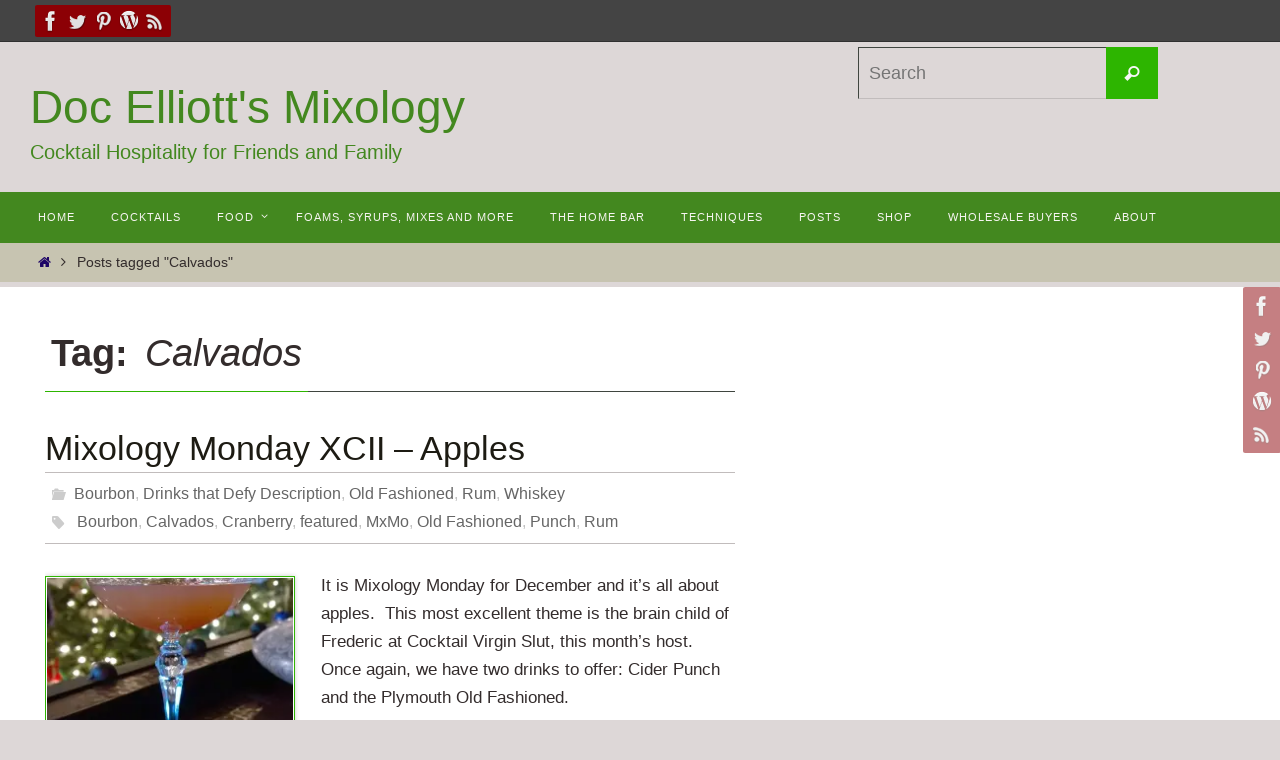

--- FILE ---
content_type: text/html; charset=UTF-8
request_url: https://docelliott.net/tag/calvados/
body_size: 16630
content:
<!DOCTYPE html>
<html lang="en-US">
<head>
<meta name="viewport" content="width=device-width, user-scalable=yes, initial-scale=1.0, minimum-scale=1.0, maximum-scale=3.0">
<meta http-equiv="Content-Type" content="text/html; charset=UTF-8" />
<link rel="profile" href="http://gmpg.org/xfn/11" />
<link rel="pingback" href="https://docelliott.net/xmlrpc.php" />
<style type='text/css'>Default CSS Comment</style><meta name='robots' content='index, follow, max-image-preview:large, max-snippet:-1, max-video-preview:-1' />
	<style>img:is([sizes="auto" i], [sizes^="auto," i]) { contain-intrinsic-size: 3000px 1500px }</style>
	<script>window._wca = window._wca || [];</script>

	<!-- This site is optimized with the Yoast SEO plugin v26.7 - https://yoast.com/wordpress/plugins/seo/ -->
	<title>Calvados Archives - Doc Elliott&#039;s Mixology</title>
	<link rel="canonical" href="https://docelliott.net/tag/calvados/" />
	<meta property="og:locale" content="en_US" />
	<meta property="og:type" content="article" />
	<meta property="og:title" content="Calvados Archives - Doc Elliott&#039;s Mixology" />
	<meta property="og:url" content="https://docelliott.net/tag/calvados/" />
	<meta property="og:site_name" content="Doc Elliott&#039;s Mixology" />
	<meta name="twitter:card" content="summary_large_image" />
	<script type="application/ld+json" class="yoast-schema-graph">{"@context":"https://schema.org","@graph":[{"@type":"CollectionPage","@id":"https://docelliott.net/tag/calvados/","url":"https://docelliott.net/tag/calvados/","name":"Calvados Archives - Doc Elliott&#039;s Mixology","isPartOf":{"@id":"https://docelliott.net/#website"},"primaryImageOfPage":{"@id":"https://docelliott.net/tag/calvados/#primaryimage"},"image":{"@id":"https://docelliott.net/tag/calvados/#primaryimage"},"thumbnailUrl":"https://i0.wp.com/docelliott.net/wp-content/uploads/2014/12/mxmo-cranapple.jpg?fit=1238%2C1466&ssl=1","breadcrumb":{"@id":"https://docelliott.net/tag/calvados/#breadcrumb"},"inLanguage":"en-US"},{"@type":"ImageObject","inLanguage":"en-US","@id":"https://docelliott.net/tag/calvados/#primaryimage","url":"https://i0.wp.com/docelliott.net/wp-content/uploads/2014/12/mxmo-cranapple.jpg?fit=1238%2C1466&ssl=1","contentUrl":"https://i0.wp.com/docelliott.net/wp-content/uploads/2014/12/mxmo-cranapple.jpg?fit=1238%2C1466&ssl=1","width":1238,"height":1466,"caption":"mxmo cranapple drink"},{"@type":"BreadcrumbList","@id":"https://docelliott.net/tag/calvados/#breadcrumb","itemListElement":[{"@type":"ListItem","position":1,"name":"Home","item":"https://docelliott.net/"},{"@type":"ListItem","position":2,"name":"Calvados"}]},{"@type":"WebSite","@id":"https://docelliott.net/#website","url":"https://docelliott.net/","name":"Doc Elliott&#039;s Mixology","description":"Cocktail Hospitality for Friends and Family","potentialAction":[{"@type":"SearchAction","target":{"@type":"EntryPoint","urlTemplate":"https://docelliott.net/?s={search_term_string}"},"query-input":{"@type":"PropertyValueSpecification","valueRequired":true,"valueName":"search_term_string"}}],"inLanguage":"en-US"}]}</script>
	<!-- / Yoast SEO plugin. -->


<link rel='dns-prefetch' href='//stats.wp.com' />
<link rel='dns-prefetch' href='//collect.commerce.godaddy.com' />
<link rel='dns-prefetch' href='//capi-automation.s3.us-east-2.amazonaws.com' />
<link rel='dns-prefetch' href='//fonts.googleapis.com' />
<link rel='preconnect' href='//i0.wp.com' />
<link rel='preconnect' href='//c0.wp.com' />
<link rel="alternate" type="application/rss+xml" title="Doc Elliott&#039;s Mixology &raquo; Feed" href="https://docelliott.net/feed/" />
<link rel="alternate" type="application/rss+xml" title="Doc Elliott&#039;s Mixology &raquo; Comments Feed" href="https://docelliott.net/comments/feed/" />
<link rel="alternate" type="application/rss+xml" title="Doc Elliott&#039;s Mixology &raquo; Calvados Tag Feed" href="https://docelliott.net/tag/calvados/feed/" />
		<!-- This site uses the Google Analytics by ExactMetrics plugin v8.11.1 - Using Analytics tracking - https://www.exactmetrics.com/ -->
		<!-- Note: ExactMetrics is not currently configured on this site. The site owner needs to authenticate with Google Analytics in the ExactMetrics settings panel. -->
					<!-- No tracking code set -->
				<!-- / Google Analytics by ExactMetrics -->
		<script type="text/javascript">
/* <![CDATA[ */
window._wpemojiSettings = {"baseUrl":"https:\/\/s.w.org\/images\/core\/emoji\/16.0.1\/72x72\/","ext":".png","svgUrl":"https:\/\/s.w.org\/images\/core\/emoji\/16.0.1\/svg\/","svgExt":".svg","source":{"concatemoji":"https:\/\/docelliott.net\/wp-includes\/js\/wp-emoji-release.min.js?ver=6.8.3"}};
/*! This file is auto-generated */
!function(s,n){var o,i,e;function c(e){try{var t={supportTests:e,timestamp:(new Date).valueOf()};sessionStorage.setItem(o,JSON.stringify(t))}catch(e){}}function p(e,t,n){e.clearRect(0,0,e.canvas.width,e.canvas.height),e.fillText(t,0,0);var t=new Uint32Array(e.getImageData(0,0,e.canvas.width,e.canvas.height).data),a=(e.clearRect(0,0,e.canvas.width,e.canvas.height),e.fillText(n,0,0),new Uint32Array(e.getImageData(0,0,e.canvas.width,e.canvas.height).data));return t.every(function(e,t){return e===a[t]})}function u(e,t){e.clearRect(0,0,e.canvas.width,e.canvas.height),e.fillText(t,0,0);for(var n=e.getImageData(16,16,1,1),a=0;a<n.data.length;a++)if(0!==n.data[a])return!1;return!0}function f(e,t,n,a){switch(t){case"flag":return n(e,"\ud83c\udff3\ufe0f\u200d\u26a7\ufe0f","\ud83c\udff3\ufe0f\u200b\u26a7\ufe0f")?!1:!n(e,"\ud83c\udde8\ud83c\uddf6","\ud83c\udde8\u200b\ud83c\uddf6")&&!n(e,"\ud83c\udff4\udb40\udc67\udb40\udc62\udb40\udc65\udb40\udc6e\udb40\udc67\udb40\udc7f","\ud83c\udff4\u200b\udb40\udc67\u200b\udb40\udc62\u200b\udb40\udc65\u200b\udb40\udc6e\u200b\udb40\udc67\u200b\udb40\udc7f");case"emoji":return!a(e,"\ud83e\udedf")}return!1}function g(e,t,n,a){var r="undefined"!=typeof WorkerGlobalScope&&self instanceof WorkerGlobalScope?new OffscreenCanvas(300,150):s.createElement("canvas"),o=r.getContext("2d",{willReadFrequently:!0}),i=(o.textBaseline="top",o.font="600 32px Arial",{});return e.forEach(function(e){i[e]=t(o,e,n,a)}),i}function t(e){var t=s.createElement("script");t.src=e,t.defer=!0,s.head.appendChild(t)}"undefined"!=typeof Promise&&(o="wpEmojiSettingsSupports",i=["flag","emoji"],n.supports={everything:!0,everythingExceptFlag:!0},e=new Promise(function(e){s.addEventListener("DOMContentLoaded",e,{once:!0})}),new Promise(function(t){var n=function(){try{var e=JSON.parse(sessionStorage.getItem(o));if("object"==typeof e&&"number"==typeof e.timestamp&&(new Date).valueOf()<e.timestamp+604800&&"object"==typeof e.supportTests)return e.supportTests}catch(e){}return null}();if(!n){if("undefined"!=typeof Worker&&"undefined"!=typeof OffscreenCanvas&&"undefined"!=typeof URL&&URL.createObjectURL&&"undefined"!=typeof Blob)try{var e="postMessage("+g.toString()+"("+[JSON.stringify(i),f.toString(),p.toString(),u.toString()].join(",")+"));",a=new Blob([e],{type:"text/javascript"}),r=new Worker(URL.createObjectURL(a),{name:"wpTestEmojiSupports"});return void(r.onmessage=function(e){c(n=e.data),r.terminate(),t(n)})}catch(e){}c(n=g(i,f,p,u))}t(n)}).then(function(e){for(var t in e)n.supports[t]=e[t],n.supports.everything=n.supports.everything&&n.supports[t],"flag"!==t&&(n.supports.everythingExceptFlag=n.supports.everythingExceptFlag&&n.supports[t]);n.supports.everythingExceptFlag=n.supports.everythingExceptFlag&&!n.supports.flag,n.DOMReady=!1,n.readyCallback=function(){n.DOMReady=!0}}).then(function(){return e}).then(function(){var e;n.supports.everything||(n.readyCallback(),(e=n.source||{}).concatemoji?t(e.concatemoji):e.wpemoji&&e.twemoji&&(t(e.twemoji),t(e.wpemoji)))}))}((window,document),window._wpemojiSettings);
/* ]]> */
</script>
<link rel='stylesheet' id='stripe-main-styles-css' href='https://docelliott.net/wp-content/mu-plugins/vendor/godaddy/mwc-core/assets/css/stripe-settings.css' type='text/css' media='all' />
<link rel='stylesheet' id='godaddy-payments-payinperson-main-styles-css' href='https://docelliott.net/wp-content/mu-plugins/vendor/godaddy/mwc-core/assets/css/pay-in-person-method.css' type='text/css' media='all' />
<link rel='stylesheet' id='srp-layout-stylesheet-css' href='https://docelliott.net/wp-content/plugins/special-recent-posts/css/layout.css?ver=6.8.3' type='text/css' media='all' />
<style id='wp-emoji-styles-inline-css' type='text/css'>

	img.wp-smiley, img.emoji {
		display: inline !important;
		border: none !important;
		box-shadow: none !important;
		height: 1em !important;
		width: 1em !important;
		margin: 0 0.07em !important;
		vertical-align: -0.1em !important;
		background: none !important;
		padding: 0 !important;
	}
</style>
<link rel='stylesheet' id='mediaelement-css' href='https://c0.wp.com/c/6.8.3/wp-includes/js/mediaelement/mediaelementplayer-legacy.min.css' type='text/css' media='all' />
<link rel='stylesheet' id='wp-mediaelement-css' href='https://c0.wp.com/c/6.8.3/wp-includes/js/mediaelement/wp-mediaelement.min.css' type='text/css' media='all' />
<style id='jetpack-sharing-buttons-style-inline-css' type='text/css'>
.jetpack-sharing-buttons__services-list{display:flex;flex-direction:row;flex-wrap:wrap;gap:0;list-style-type:none;margin:5px;padding:0}.jetpack-sharing-buttons__services-list.has-small-icon-size{font-size:12px}.jetpack-sharing-buttons__services-list.has-normal-icon-size{font-size:16px}.jetpack-sharing-buttons__services-list.has-large-icon-size{font-size:24px}.jetpack-sharing-buttons__services-list.has-huge-icon-size{font-size:36px}@media print{.jetpack-sharing-buttons__services-list{display:none!important}}.editor-styles-wrapper .wp-block-jetpack-sharing-buttons{gap:0;padding-inline-start:0}ul.jetpack-sharing-buttons__services-list.has-background{padding:1.25em 2.375em}
</style>
<link rel='stylesheet' id='font-awesome-css' href='https://docelliott.net/wp-content/plugins/arconix-shortcodes/includes/css/font-awesome.min.css?ver=4.6.3' type='text/css' media='all' />
<link rel='stylesheet' id='arconix-shortcodes-css' href='https://docelliott.net/wp-content/plugins/arconix-shortcodes/includes/css/arconix-shortcodes.min.css?ver=2.1.19' type='text/css' media='all' />
<link rel='stylesheet' id='meteor-slides-css' href='https://docelliott.net/wp-content/plugins/meteor-slides/css/meteor-slides.css?ver=1.0' type='text/css' media='all' />
<link rel='stylesheet' id='sfmsb-style-css' href='https://docelliott.net/wp-content/plugins/simple-follow-me-social-buttons-widget/assets/css/style.css?ver=3.3.3' type='text/css' media='all' />
<link rel='stylesheet' id='sfmsb-icons-css' href='https://docelliott.net/wp-content/plugins/simple-follow-me-social-buttons-widget/assets/css/icons.css?ver=3.3.3' type='text/css' media='all' />
<link rel='stylesheet' id='woocommerce-layout-css' href='https://c0.wp.com/p/woocommerce/10.4.3/assets/css/woocommerce-layout.css' type='text/css' media='all' />
<style id='woocommerce-layout-inline-css' type='text/css'>

	.infinite-scroll .woocommerce-pagination {
		display: none;
	}
</style>
<link rel='stylesheet' id='woocommerce-smallscreen-css' href='https://c0.wp.com/p/woocommerce/10.4.3/assets/css/woocommerce-smallscreen.css' type='text/css' media='only screen and (max-width: 768px)' />
<link rel='stylesheet' id='woocommerce-general-css' href='https://c0.wp.com/p/woocommerce/10.4.3/assets/css/woocommerce.css' type='text/css' media='all' />
<style id='woocommerce-inline-inline-css' type='text/css'>
.woocommerce form .form-row .required { visibility: visible; }
</style>
<link rel='stylesheet' id='wp-components-css' href='https://c0.wp.com/c/6.8.3/wp-includes/css/dist/components/style.min.css' type='text/css' media='all' />
<link rel='stylesheet' id='godaddy-styles-css' href='https://docelliott.net/wp-content/mu-plugins/vendor/wpex/godaddy-launch/includes/Dependencies/GoDaddy/Styles/build/latest.css?ver=2.0.2' type='text/css' media='all' />
<link rel='stylesheet' id='gmo-genericons-css' href='https://docelliott.net/wp-content/plugins/gmo-font-agent/fonts/genericons/genericons.css?ver=1.6' type='text/css' media='all' />
<link rel='stylesheet' id='gmo-icomoon-css' href='https://docelliott.net/wp-content/plugins/gmo-font-agent/fonts/icomoon/style.css?ver=1.6' type='text/css' media='all' />
<link rel='stylesheet' id='google-fonts-css' href='http://fonts.googleapis.com/css?family=Open+Sans&#038;ver=1.6' type='text/css' media='all' />
<link rel='stylesheet' id='gmo-showtime-style-css' href='https://docelliott.net/wp-content/plugins/gmo-showtime/css/gmo-showtime.css?ver=1.6' type='text/css' media='all' />
<link rel='stylesheet' id='nirvana-fonts-css' href='https://docelliott.net/wp-content/themes/nirvana/fonts/fontfaces.css?ver=1.6.4' type='text/css' media='all' />
<link rel='stylesheet' id='nirvana-style-css' href='https://docelliott.net/wp-content/themes/nirvana/style.css?ver=1.6.4' type='text/css' media='all' />
<style id='nirvana-style-inline-css' type='text/css'>
 #header-container { width: 1220px; } #header-container, #access >.menu, #forbottom, #colophon, #footer-widget-area, #topbar-inner, .ppbox, #pp-afterslider #container, #breadcrumbs-box { max-width: 1220px; } @media (max-width: 800px) { #header-container {position: relative; } #branding {height: auto; } } #container.one-column { } #container.two-columns-right #secondary { width: 420px; float:right; } #container.two-columns-right #content { width: 660px; float: left; } /* fallback */ #container.two-columns-right #content { width: calc(100% - 500px); float: left; } #container.two-columns-left #primary { width: 420px; float: left; } #container.two-columns-left #content { width: 660px; float: right; } /* fallback */ #container.two-columns-left #content { width: -moz-calc(100% - 500px); float: right; width: -webkit-calc(100% - 500px ); width: calc(100% - 500px); } #container.three-columns-right .sidey { width: 210px; float: left; } #container.three-columns-right #primary { margin-left: 80px; margin-right: 80px; } #container.three-columns-right #content { width: 580px; float: left; } /* fallback */ #container.three-columns-right #content { width: -moz-calc(100% - 580px); float: left; width: -webkit-calc(100% - 580px); width: calc(100% - 580px); } #container.three-columns-left .sidey { width: 210px; float: left; } #container.three-columns-left #secondary{ margin-left: 80px; margin-right: 80px; } #container.three-columns-left #content { width: 580px; float: right;} /* fallback */ #container.three-columns-left #content { width: -moz-calc(100% - 580px); float: right; width: -webkit-calc(100% - 580px); width: calc(100% - 580px); } #container.three-columns-sided .sidey { width: 210px; float: left; } #container.three-columns-sided #secondary{ float:right; } #container.three-columns-sided #content { width: 580px; float: right; /* fallback */ width: -moz-calc(100% - 580px); float: right; width: -webkit-calc(100% - 580px); float: right; width: calc(100% - 580px); float: right; margin: 0 290px 0 -1160px; } body { font-family: Verdana, Geneva, sans-serif; } #content h1.entry-title a, #content h2.entry-title a, #content h1.entry-title, #content h2.entry-title { font-family: inherit; } .widget-title, .widget-title a { line-height: normal; font-family: "Open Sans"; } .widget-container, .widget-container a { font-family: inherit; } .entry-content h1, .entry-content h2, .entry-content h3, .entry-content h4, .entry-content h5, .entry-content h6, .nivo-caption h2, #front-text1 h1, #front-text2 h1, h3.column-header-image, #comments #reply-title { font-family: Futura, "Century Gothic", AppleGothic, sans-serif; } #site-title span a { font-family: inherit; } #access ul li a, #access ul li a span { font-family: Futura, "Century Gothic", AppleGothic, sans-serif; } /* general */ body { color: #332c2c; background-color: #d1cebb } a { color: #1d0466; } a:hover, .entry-meta span a:hover, .comments-link a:hover, body.coldisplay2 #front-columns a:active { color: #21aae8; } a:active { background-color: #2db500; color: #ffffff; } .entry-meta a:hover, .widget-container a:hover, .footer2 a:hover { border-bottom-color: #3f453f; } .sticky h2.entry-title a { background-color: #2db500; color: #ffffff; } #header { ; } #site-title span a { color: #43881f; } #site-description { color: #43881f; } .socials a:hover .socials-hover { background-color: #D6341D; } .socials .socials-hover { background-color: #8C0005; } /* Main menu top level */ #access a, #nav-toggle span { color: #f6f5f1; } #access, #nav-toggle, #access ul li { background-color: #43881f; } #access > .menu > ul > li > a > span { } #access ul li:hover { background-color: #2c5b14; color: #e3e0d4; } #access ul > li.current_page_item , #access ul > li.current-menu-item, #access ul > li.current_page_ancestor , #access ul > li.current-menu-ancestor { background-color: #50952c; } /* Main menu Submenus */ #access ul ul li, #access ul ul { background-color: #2c5b14; } #access ul ul li a { color: #e3e0d4; } #access ul ul li:hover { background-color: #3a6922; } #breadcrumbs { background-color: #c7c4b1; } #access ul ul li.current_page_item, #access ul ul li.current-menu-item, #access ul ul li.current_page_ancestor, #access ul ul li.current-menu-ancestor { background-color: #3a6922; } /* top menu */ #topbar { background-color: #444444; border-bottom-color: #303030; } .menu-header-search .searchform { background: #F7F7F7; } .topmenu ul li a, .search-icon:before { color: #E5E5E5; } .topmenu ul li a:hover { background-color: #343434; } .search-icon:hover:before { color: #2db500; } /* main */ #main { background-color: #ffffff; } #author-info, .page-title, #entry-author-info { border-color: #3f453f; } .page-title-text { border-color: #2db500; } .page-title span { border-color: #2db500; } #entry-author-info #author-avatar, #author-info #author-avatar { border-color: #c1bcbc; } .avatar-container:before { background-color: #2db500; } .sidey .widget-container { color: #333333; background-color: #ffffff; } .sidey .widget-title { color: #43881f; background-color: #ffffff; border-color: #3f453f; } .sidey .widget-container a { color: #2db500; } .sidey .widget-container a:hover { color: #43881f; } .widget-title span { border-color: #43881f; } .entry-content h1, .entry-content h2, .entry-content h3, .entry-content h4, .entry-content h5, .entry-content h6 { color: #43881f; } .entry-title, .entry-title a{ color: #1d1b13; } .entry-title a:hover { color: #99999; } #content span.entry-format { color: #3f453f; } /* footer */ #footer { color: #FFFEF9; ; } #footer2 { color: #FFFEF9; background-color: #A9A17A; } #sfooter-full { background-color: #a49c75; } .footermenu ul li { border-color: #b8b089; } .footermenu ul li:hover { border-color: #ccc49d; } #colophon a { color: #2db500; } #colophon a:hover { color: #43881f; } #footer2 a, .footermenu ul li:after { ; } #footer2 a:hover { ; } #footer .widget-container { color: #444; ; } #footer .widget-title { color: #43881f; ; border-color:#3f453f; } /* buttons */ a.continue-reading-link { color: #1d0466; border-color: #1d0466; } a.continue-reading-link:hover { background-color: #2db500; color: #d1cebb; } #cryout_ajax_more_trigger { border: 1px solid #3f453f; } #cryout_ajax_more_trigger:hover { background-color: #F7F7F7; } a.continue-reading-link i.crycon-right-dir { color: #2db500 } a.continue-reading-link:hover i.crycon-right-dir { color: #d1cebb } .page-link a, .page-link > span > em { border-color: #3f453f } .columnmore a { background: #2db500; color:#F7F7F7 } .columnmore a:hover { background: #2db500; } .file, .button, input[type="submit"], input[type="reset"], #respond .form-submit input#submit { background-color: #ffffff; border-color: #3f453f; } .button:hover, #respond .form-submit input#submit:hover { background-color: #F7F7F7; } .entry-content tr th, .entry-content thead th { color: #43881f; } .entry-content tr th { background-color: #2db500; color:#ffffff; } .entry-content tr.even { background-color: #F7F7F7; } hr { border-color: #c1bcbc; } input[type="text"], input[type="password"], input[type="email"], input[type="color"], input[type="date"], input[type="datetime"], input[type="datetime-local"], input[type="month"], input[type="number"], input[type="range"], input[type="search"], input[type="tel"], input[type="time"], input[type="url"], input[type="week"], textarea, select { border-color: #3f453f #c1bcbc #c1bcbc #3f453f; color: #332c2c; } input[type="submit"], input[type="reset"] { color: #332c2c; } input[type="text"]:hover, input[type="password"]:hover, input[type="email"]:hover, input[type="color"]:hover, input[type="date"]:hover, input[type="datetime"]:hover, input[type="datetime-local"]:hover, input[type="month"]:hover, input[type="number"]:hover, input[type="range"]:hover, input[type="search"]:hover, input[type="tel"]:hover, input[type="time"]:hover, input[type="url"]:hover, input[type="week"]:hover, textarea:hover { background-color: rgba(247,247,247,0.4); } .entry-content pre { background-color: #F7F7F7; border-color: rgba(45,181,0,0.1); } abbr, acronym { border-color: #332c2c; } .comment-meta a { color: #999999; } #respond .form-allowed-tags { color: #999999; } .comment .reply a { border-color: #c1bcbc; } .comment .reply a:hover { color: #1d0466; } .entry-meta { border-color: #c1bcbc; } .entry-meta .crycon-metas:before { color: #CCCCCC; } .entry-meta span a, .comments-link a { color: #666666; } .entry-meta span a:hover, .comments-link a:hover { ; } .entry-meta span, .entry-utility span, .footer-tags { color: #c1c1c1; } .nav-next a, .nav-previous a{ background-color:#f8f8f8; } .nav-next a:hover, .nav-previous a:hover { background-color: #1d0466; color:#ffffff; } .pagination { border-color: #ededed; } .pagination a:hover { background-color: #2db500; color: #ffffff; } h3#comments-title { border-color: #3f453f; } h3#comments-title span { background-color: #2db500; color: #ffffff; } .comment-details { border-color: #c1bcbc; } .searchform input[type="text"] { color: #999999; } .searchform:after { background-color: #2db500; } .searchform:hover:after { background-color: #2db500; } .searchsubmit[type="submit"]{ color: #F7F7F7; } li.menu-main-search .searchform .s { background-color: #d1cebb; } li.menu-main-search .searchsubmit[type="submit"] { color: #999999; } .caption-accented .wp-caption { background-color:rgba(45,181,0,0.8); color:#ffffff; } .nirvana-image-one .entry-content img[class*='align'], .nirvana-image-one .entry-summary img[class*='align'], .nirvana-image-two .entry-content img[class*='align'], .nirvana-image-two .entry-summary img[class*='align'] .nirvana-image-one .entry-content [class*='wp-block'][class*='align'] img, .nirvana-image-one .entry-summary [class*='wp-block'][class*='align'] img, .nirvana-image-two .entry-content [class*='wp-block'][class*='align'] img, .nirvana-image-two .entry-summary [class*='wp-block'][class*='align'] img { border-color: #2db500; } html { font-size: 17px; line-height: 1.7; } .entry-content, .entry-summary, .ppbox { text-align:inherit ; } .entry-content, .entry-summary, .widget-container, .ppbox, .navigation { ; } #content h1.entry-title, #content h2.entry-title, .woocommerce-page h1.page-title { font-size: 34px; } .widget-title, .widget-title a { font-size: 18px; } .widget-container, .widget-container a { font-size: 14px; } #content h1, #pp-afterslider h1 { font-size: 38px; } #content h2, #pp-afterslider h2 { font-size: 34px; } #content h3, #pp-afterslider h3 { font-size: 29px; } #content h4, #pp-afterslider h4 { font-size: 24px; } #content h5, #pp-afterslider h5 { font-size: 19px; } #content h6, #pp-afterslider h6 { font-size: 14px; } #site-title span a { font-size: 46px; } #access ul li a { font-size: 11px; } #access ul ul ul a { font-size: 10px; } #respond .form-allowed-tags { display: none; } .nocomments, .nocomments2 { display: none; } article footer.entry-meta { display: none; } .entry-content p, .entry-content ul, .entry-content ol, .entry-content dd, .entry-content pre, .entry-content hr, .commentlist p, .entry-summary p { margin-bottom: 1.0em; } #header-container > div { margin: 35px 0 0 0px; } #toTop:hover .crycon-back2top:before { color: #2db500; } #main { margin-top: 5px; } #forbottom { padding-left: 0px; padding-right: 0px; } #header-widget-area { width: 33%; } #branding { height:150px; } 
/* Nirvana Custom CSS */
</style>
<link rel='stylesheet' id='nirvana-mobile-css' href='https://docelliott.net/wp-content/themes/nirvana/styles/style-mobile.css?ver=1.6.4' type='text/css' media='all' />
<link rel='stylesheet' id='dflip-style-css' href='https://docelliott.net/wp-content/plugins/dflip/assets/css/dflip.min.css?ver=2.4.13' type='text/css' media='all' />
<link rel='stylesheet' id='jetpack-subscriptions-css' href='https://c0.wp.com/p/jetpack/15.4/_inc/build/subscriptions/subscriptions.min.css' type='text/css' media='all' />
<link rel='stylesheet' id='mwc-payments-payment-form-css' href='https://docelliott.net/wp-content/mu-plugins/vendor/godaddy/mwc-core/assets/css/payment-form.css' type='text/css' media='all' />
<script type="text/javascript" src="https://c0.wp.com/c/6.8.3/wp-includes/js/jquery/jquery.min.js" id="jquery-core-js"></script>
<script type="text/javascript" src="https://c0.wp.com/c/6.8.3/wp-includes/js/jquery/jquery-migrate.min.js" id="jquery-migrate-js"></script>
<script type="text/javascript" src="https://docelliott.net/wp-content/plugins/meteor-slides/js/jquery.cycle.all.js?ver=6.8.3" id="jquery-cycle-js"></script>
<script type="text/javascript" src="https://docelliott.net/wp-content/plugins/meteor-slides/js/jquery.metadata.v2.js?ver=6.8.3" id="jquery-metadata-js"></script>
<script type="text/javascript" src="https://docelliott.net/wp-content/plugins/meteor-slides/js/jquery.touchwipe.1.1.1.js?ver=6.8.3" id="jquery-touchwipe-js"></script>
<script type="text/javascript" id="meteorslides-script-js-extra">
/* <![CDATA[ */
var meteorslidessettings = {"meteorslideshowspeed":"2000","meteorslideshowduration":"5000","meteorslideshowheight":"311","meteorslideshowwidth":"400","meteorslideshowtransition":"fade"};
/* ]]> */
</script>
<script type="text/javascript" src="https://docelliott.net/wp-content/plugins/meteor-slides/js/slideshow.js?ver=6.8.3" id="meteorslides-script-js"></script>
<script type="text/javascript" src="https://docelliott.net/wp-content/plugins/simple-follow-me-social-buttons-widget/assets/js/front-widget.js?ver=3.3.3" id="sfmsb-script-js"></script>
<script type="text/javascript" src="https://c0.wp.com/p/woocommerce/10.4.3/assets/js/jquery-blockui/jquery.blockUI.min.js" id="wc-jquery-blockui-js" defer="defer" data-wp-strategy="defer"></script>
<script type="text/javascript" id="wc-add-to-cart-js-extra">
/* <![CDATA[ */
var wc_add_to_cart_params = {"ajax_url":"\/wp-admin\/admin-ajax.php","wc_ajax_url":"\/?wc-ajax=%%endpoint%%","i18n_view_cart":"View cart","cart_url":"https:\/\/docelliott.net\/cart\/","is_cart":"","cart_redirect_after_add":"no"};
/* ]]> */
</script>
<script type="text/javascript" src="https://c0.wp.com/p/woocommerce/10.4.3/assets/js/frontend/add-to-cart.min.js" id="wc-add-to-cart-js" defer="defer" data-wp-strategy="defer"></script>
<script type="text/javascript" src="https://c0.wp.com/p/woocommerce/10.4.3/assets/js/js-cookie/js.cookie.min.js" id="wc-js-cookie-js" defer="defer" data-wp-strategy="defer"></script>
<script type="text/javascript" id="woocommerce-js-extra">
/* <![CDATA[ */
var woocommerce_params = {"ajax_url":"\/wp-admin\/admin-ajax.php","wc_ajax_url":"\/?wc-ajax=%%endpoint%%","i18n_password_show":"Show password","i18n_password_hide":"Hide password"};
/* ]]> */
</script>
<script type="text/javascript" src="https://c0.wp.com/p/woocommerce/10.4.3/assets/js/frontend/woocommerce.min.js" id="woocommerce-js" defer="defer" data-wp-strategy="defer"></script>
<script type="text/javascript" src="https://stats.wp.com/s-202603.js" id="woocommerce-analytics-js" defer="defer" data-wp-strategy="defer"></script>
<script type="text/javascript" src="https://collect.commerce.godaddy.com/sdk.js" id="poynt-collect-sdk-js"></script>
<script type="text/javascript" id="mwc-payments-poynt-payment-form-js-extra">
/* <![CDATA[ */
var poyntPaymentFormI18n = {"errorMessages":{"genericError":"An error occurred, please try again or try an alternate form of payment.","missingCardDetails":"Missing card details.","missingBillingDetails":"Missing billing details."}};
/* ]]> */
</script>
<script type="text/javascript" src="https://docelliott.net/wp-content/mu-plugins/vendor/godaddy/mwc-core/assets/js/payments/frontend/poynt.js" id="mwc-payments-poynt-payment-form-js"></script>
<link rel="https://api.w.org/" href="https://docelliott.net/wp-json/" /><link rel="alternate" title="JSON" type="application/json" href="https://docelliott.net/wp-json/wp/v2/tags/42" /><link rel="EditURI" type="application/rsd+xml" title="RSD" href="https://docelliott.net/xmlrpc.php?rsd" />
<meta name="generator" content="WordPress 6.8.3" />
<meta name="generator" content="WooCommerce 10.4.3" />
	<style>img#wpstats{display:none}</style>
		<!-- GMO Font Agent-->
<style type="text/css" media="screen"></style>
	<noscript><style>.woocommerce-product-gallery{ opacity: 1 !important; }</style></noscript>
				<script  type="text/javascript">
				!function(f,b,e,v,n,t,s){if(f.fbq)return;n=f.fbq=function(){n.callMethod?
					n.callMethod.apply(n,arguments):n.queue.push(arguments)};if(!f._fbq)f._fbq=n;
					n.push=n;n.loaded=!0;n.version='2.0';n.queue=[];t=b.createElement(e);t.async=!0;
					t.src=v;s=b.getElementsByTagName(e)[0];s.parentNode.insertBefore(t,s)}(window,
					document,'script','https://connect.facebook.net/en_US/fbevents.js');
			</script>
			<!-- WooCommerce Facebook Integration Begin -->
			<script  type="text/javascript">

				fbq('init', '791014957639300', {}, {
    "agent": "woocommerce_2-10.4.3-3.5.15"
});

				document.addEventListener( 'DOMContentLoaded', function() {
					// Insert placeholder for events injected when a product is added to the cart through AJAX.
					document.body.insertAdjacentHTML( 'beforeend', '<div class=\"wc-facebook-pixel-event-placeholder\"></div>' );
				}, false );

			</script>
			<!-- WooCommerce Facebook Integration End -->
			<style type="text/css" id="custom-background-css">
body.custom-background { background-color: #ddd7d7; }
</style>
	<link rel="icon" href="https://i0.wp.com/docelliott.net/wp-content/uploads/2015/02/The-Z-54ce841dv1_site_icon.png?fit=32%2C32&#038;ssl=1" sizes="32x32" />
<link rel="icon" href="https://i0.wp.com/docelliott.net/wp-content/uploads/2015/02/The-Z-54ce841dv1_site_icon.png?fit=192%2C192&#038;ssl=1" sizes="192x192" />
<link rel="apple-touch-icon" href="https://i0.wp.com/docelliott.net/wp-content/uploads/2015/02/The-Z-54ce841dv1_site_icon.png?fit=180%2C180&#038;ssl=1" />
<meta name="msapplication-TileImage" content="https://i0.wp.com/docelliott.net/wp-content/uploads/2015/02/The-Z-54ce841dv1_site_icon.png?fit=270%2C270&#038;ssl=1" />
<!--[if lt IE 9]>
<script>
document.createElement('header');
document.createElement('nav');
document.createElement('section');
document.createElement('article');
document.createElement('aside');
document.createElement('footer');
</script>
<![endif]-->
</head>
<body class="archive tag tag-calvados tag-42 custom-background wp-theme-nirvana theme-nirvana woocommerce-no-js nirvana-image-one caption-simple nirvana-comment-placeholders nirvana-menu-left">

		<a class="skip-link screen-reader-text" href="#main" title="Skip to content"> Skip to content </a>
	
<div id="wrapper" class="hfeed">
<div id="topbar" ><div id="topbar-inner"> <div class="socials" id="sheader">
			<a  target="_blank"  href="https://www.facebook.com/DocElliottsMixology?ref=hl"
			class="socialicons social-Facebook" title="Facebook">
				<img alt="Facebook" src="https://docelliott.net/wp-content/themes/nirvana/images/socials/Facebook.png" />
			</a>
			<a  target="_blank"  href="https://twitter.com/docscocktails"
			class="socialicons social-Twitter" title="Twitter">
				<img alt="Twitter" src="https://docelliott.net/wp-content/themes/nirvana/images/socials/Twitter.png" />
			</a>
			<a  target="_blank"  href="https://www.pinterest.com/delliott2325/"
			class="socialicons social-Pinterest" title="Pinterest">
				<img alt="Pinterest" src="https://docelliott.net/wp-content/themes/nirvana/images/socials/Pinterest.png" />
			</a>
			<a  target="_blank"  href="https://docelliott.net"
			class="socialicons social-WordPress" title="WordPress">
				<img alt="WordPress" src="https://docelliott.net/wp-content/themes/nirvana/images/socials/WordPress.png" />
			</a>
			<a  target="_blank"  href="https://docelliott.net/feed"
			class="socialicons social-RSS" title="RSS">
				<img alt="RSS" src="https://docelliott.net/wp-content/themes/nirvana/images/socials/RSS.png" />
			</a></div> </div></div>
<div class="socials" id="srights">
			<a  target="_blank"  href="https://www.facebook.com/DocElliottsMixology?ref=hl"
			class="socialicons social-Facebook" title="Facebook">
				<img alt="Facebook" src="https://docelliott.net/wp-content/themes/nirvana/images/socials/Facebook.png" />
			</a>
			<a  target="_blank"  href="https://twitter.com/docscocktails"
			class="socialicons social-Twitter" title="Twitter">
				<img alt="Twitter" src="https://docelliott.net/wp-content/themes/nirvana/images/socials/Twitter.png" />
			</a>
			<a  target="_blank"  href="https://www.pinterest.com/delliott2325/"
			class="socialicons social-Pinterest" title="Pinterest">
				<img alt="Pinterest" src="https://docelliott.net/wp-content/themes/nirvana/images/socials/Pinterest.png" />
			</a>
			<a  target="_blank"  href="https://docelliott.net"
			class="socialicons social-WordPress" title="WordPress">
				<img alt="WordPress" src="https://docelliott.net/wp-content/themes/nirvana/images/socials/WordPress.png" />
			</a>
			<a  target="_blank"  href="https://docelliott.net/feed"
			class="socialicons social-RSS" title="RSS">
				<img alt="RSS" src="https://docelliott.net/wp-content/themes/nirvana/images/socials/RSS.png" />
			</a></div>
<div id="header-full">
	<header id="header">
		<div id="masthead">
					<div id="branding" role="banner" >
				<div id="header-container"><div class="site-identity"><div id="site-title"><span> <a href="https://docelliott.net/" title="Doc Elliott&#039;s Mixology" rel="home">Doc Elliott&#039;s Mixology</a> </span></div><div id="site-description" >Cocktail Hospitality for Friends and Family</div></div></div>						<div id="header-widget-area">
			<ul class="yoyo">
				<li id="search-4" class="widget-container widget_search">
<form role="search" method="get" class="searchform" action="https://docelliott.net/">
	<label>
		<span class="screen-reader-text">Search for:</span>
		<input type="search" class="s" placeholder="Search" value="" name="s" />
	</label>
	<button type="submit" class="searchsubmit"><span class="screen-reader-text">Search</span><i class="crycon-search"></i></button>
</form>
</li>			</ul>
		</div>
					<div style="clear:both;"></div>
			</div><!-- #branding -->
			<button id="nav-toggle"><span>&nbsp;</span></button>
			<nav id="access" class="jssafe" role="navigation">
					<div class="skip-link screen-reader-text"><a href="#content" title="Skip to content">Skip to content</a></div>
	<div class="menu"><ul id="prime_nav" class="menu"><li id="menu-item-767" class="menu-item menu-item-type-custom menu-item-object-custom menu-item-home menu-item-767"><a href="https://docelliott.net/"><span>Home</span></a></li>
<li id="menu-item-2861" class="menu-item menu-item-type-custom menu-item-object-custom menu-item-2861"><a href="https://docelliott.net/cocktails-2/"><span>Cocktails</span></a></li>
<li id="menu-item-735" class="menu-item menu-item-type-custom menu-item-object-custom menu-item-has-children menu-item-735"><a href="#"><span>Food</span></a>
<ul class="sub-menu">
	<li id="menu-item-741" class="menu-item menu-item-type-taxonomy menu-item-object-category menu-item-741"><a href="https://docelliott.net/category/appetizers/"><span>Appetizers</span></a></li>
	<li id="menu-item-752" class="menu-item menu-item-type-taxonomy menu-item-object-category menu-item-752"><a href="https://docelliott.net/category/salsas-and-dips/"><span>Salsas and Dips</span></a></li>
	<li id="menu-item-743" class="menu-item menu-item-type-taxonomy menu-item-object-category menu-item-743"><a href="https://docelliott.net/category/bar-snacks/"><span>Bar Snacks</span></a></li>
	<li id="menu-item-755" class="menu-item menu-item-type-taxonomy menu-item-object-category menu-item-755"><a href="https://docelliott.net/category/small-plates/"><span>Small Plates</span></a></li>
</ul>
</li>
<li id="menu-item-747" class="menu-item menu-item-type-taxonomy menu-item-object-category menu-item-747"><a href="https://docelliott.net/category/foams-syrups-mixes-and-more/"><span>Foams, Syrups, Mixes and More</span></a></li>
<li id="menu-item-762" class="menu-item menu-item-type-custom menu-item-object-custom menu-item-762"><a href="https://docelliott.net/the-home-bar/"><span>The Home Bar</span></a></li>
<li id="menu-item-731" class="menu-item menu-item-type-taxonomy menu-item-object-category menu-item-731"><a href="https://docelliott.net/category/techniques/"><span>Techniques</span></a></li>
<li id="menu-item-1213" class="menu-item menu-item-type-post_type menu-item-object-page menu-item-1213"><a href="https://docelliott.net/posts/"><span>Posts</span></a></li>
<li id="menu-item-4553" class="menu-item menu-item-type-custom menu-item-object-custom menu-item-4553"><a href="https://docelliott.net/shop/"><span>Shop</span></a></li>
<li id="menu-item-4602" class="menu-item menu-item-type-post_type menu-item-object-page menu-item-4602"><a href="https://docelliott.net/wholesale-buyers/"><span>Wholesale Buyers</span></a></li>
<li id="menu-item-992" class="menu-item menu-item-type-post_type menu-item-object-page menu-item-992"><a href="https://docelliott.net/about/"><span>About</span></a></li>
</ul></div>			</nav><!-- #access -->


		</div><!-- #masthead -->
	</header><!-- #header -->
</div><!-- #header-full -->

<div style="clear:both;height:0;"> </div>
<div id="breadcrumbs"><div id="breadcrumbs-box"><a href="https://docelliott.net"><i class="crycon-homebread"></i><span class="screen-reader-text">Home</span></a><i class="crycon-angle-right"></i> <span class="current">Posts tagged "Calvados"</span></div></div><div id="main">
		<div id="toTop"><i class="crycon-back2top"></i> </div>	<div  id="forbottom" >
		
		<div style="clear:both;"> </div>

		<section id="container" class="two-columns-right">
	
			<div id="content" role="main">
						
			
				<header class="page-header">
					<h1 class="page-title"><div class="page-title-text">Tag: <span>Calvados</span><div></h1>									</header>

								
					
	<article id="post-879" class="post-879 post type-post status-publish format-standard has-post-thumbnail hentry category-bourbon category-drinks-that-defy-discription category-old-fashioned category-rum category-whiskey-cocktail-type tag-bourbon tag-calvados tag-cranberry tag-featured-2 tag-mxmo tag-old-fashioned tag-punch tag-rum">
				
		<header class="entry-header">			
			<h2 class="entry-title">
				<a href="https://docelliott.net/mixology-monday-xcii-apples/" title="Permalink to Mixology Monday XCII &#8211; Apples" rel="bookmark">Mixology Monday XCII &#8211; Apples</a>
			</h2>
						<div class="entry-meta">
				<span class="bl_categ"><i class="crycon-folder-open crycon-metas" title="Categories"></i><a href="https://docelliott.net/category/bourbon/" rel="tag">Bourbon</a>, <a href="https://docelliott.net/category/drinks-that-defy-discription/" rel="tag">Drinks that Defy Description</a>, <a href="https://docelliott.net/category/cocktail-type/old-fashioned/" rel="tag">Old Fashioned</a>, <a href="https://docelliott.net/category/rum/" rel="tag">Rum</a>, <a href="https://docelliott.net/category/cocktail-type/whiskey-cocktail-type/" rel="tag">Whiskey</a></span> 		<span class="footer-tags">
			<i class="crycon-tag crycon-metas" title="Tags"> </i><a href="https://docelliott.net/tag/bourbon/" rel="tag">Bourbon</a>, <a href="https://docelliott.net/tag/calvados/" rel="tag">Calvados</a>, <a href="https://docelliott.net/tag/cranberry/" rel="tag">Cranberry</a>, <a href="https://docelliott.net/tag/featured-2/" rel="tag">featured</a>, <a href="https://docelliott.net/tag/mxmo/" rel="tag">MxMo</a>, <a href="https://docelliott.net/tag/old-fashioned/" rel="tag">Old Fashioned</a>, <a href="https://docelliott.net/tag/punch/" rel="tag">Punch</a>, <a href="https://docelliott.net/tag/rum/" rel="tag">Rum</a>		</span>
				</div><!-- .entry-meta -->	
		</header><!-- .entry-header -->
		
									
												<div class="entry-summary">
						<a href="https://docelliott.net/mixology-monday-xcii-apples/" title="Mixology Monday XCII - Apples"><img width="250" height="150" src="https://i0.wp.com/docelliott.net/wp-content/uploads/2014/12/mxmo-cranapple.jpg?resize=250%2C150&amp;ssl=1" class="alignleft post_thumbnail wp-post-image" alt="mxmo cranapple drink" decoding="async" /></a>						<p>It is Mixology Monday for December and it&#8217;s all about apples.  This most excellent theme is the brain child of Frederic at Cocktail Virgin Slut, this month&#8217;s host.  Once again, we have two drinks to offer: Cider Punch and the Plymouth Old Fashioned.</p>
<p> <a class="continue-reading-link" href="https://docelliott.net/mixology-monday-xcii-apples/"><span>Continue reading</span><i class="crycon-right-dir"></i></a> </p>
						</div><!-- .entry-summary -->
									
		
		<footer class="entry-meta">
					</footer>
	</article><!-- #post-879 -->
	

						
						</div><!-- #content -->
			<div id="secondary" class="widget-area sidey" role="complementary">
		
			<ul class="xoxo">
								<li id="woocommerce_widget_cart-3" class="widget-container woocommerce widget_shopping_cart"><h3 class="widget-title"><span>Cart</span></h3><div class="hide_cart_widget_if_empty"><div class="widget_shopping_cart_content"></div></div></li>			</ul>

			
		</div>
		</section><!-- #container -->

	<div style="clear:both;"></div>
	</div> <!-- #forbottom -->

	<footer id="footer" role="contentinfo">
		<div id="colophon">
		
			

			<div id="footer-widget-area"  role="complementary"  class="footerthree" >


				<div id="second" class="widget-area">
					<ul class="xoxo">
						<li id="categories-4" class="widget-container widget_categories"><h3 class="widget-title"><span>Categories</span></h3>
			<ul>
					<li class="cat-item cat-item-268"><a href="https://docelliott.net/category/cocktail-type/aperitif/">Aperitif</a>
</li>
	<li class="cat-item cat-item-2"><a href="https://docelliott.net/category/appetizers/">Appetizers</a>
</li>
	<li class="cat-item cat-item-3"><a href="https://docelliott.net/category/bar-201/">Bar 201</a>
</li>
	<li class="cat-item cat-item-4"><a href="https://docelliott.net/category/bar-snacks/">Bar Snacks</a>
</li>
	<li class="cat-item cat-item-188"><a href="https://docelliott.net/category/beer/">Beer</a>
</li>
	<li class="cat-item cat-item-234"><a href="https://docelliott.net/category/bitters/">Bitters</a>
</li>
	<li class="cat-item cat-item-5"><a href="https://docelliott.net/category/bourbon/">Bourbon</a>
</li>
	<li class="cat-item cat-item-265"><a href="https://docelliott.net/category/classics-old-and-new/">Classics Old and New</a>
</li>
	<li class="cat-item cat-item-196"><a href="https://docelliott.net/category/cocktail-type/coffee/">Coffee</a>
</li>
	<li class="cat-item cat-item-245"><a href="https://docelliott.net/category/bitters/coffee-pecan-bitters/">Coffee Pecan Bitters</a>
</li>
	<li class="cat-item cat-item-168"><a href="https://docelliott.net/category/cocktail-type/daiquiris/">Daiquiris</a>
</li>
	<li class="cat-item cat-item-213"><a href="https://docelliott.net/category/digestifs/">Digestifs</a>
</li>
	<li class="cat-item cat-item-6"><a href="https://docelliott.net/category/drinks-that-defy-discription/">Drinks that Defy Description</a>
</li>
	<li class="cat-item cat-item-7"><a href="https://docelliott.net/category/featured/">Featured</a>
</li>
	<li class="cat-item cat-item-8"><a href="https://docelliott.net/category/foams/">Foams</a>
</li>
	<li class="cat-item cat-item-9"><a href="https://docelliott.net/category/foams-syrups-mixes-and-more/">Foams, Syrups, Mixes and More</a>
</li>
	<li class="cat-item cat-item-10"><a href="https://docelliott.net/category/gin/">Gin</a>
</li>
	<li class="cat-item cat-item-266"><a href="https://docelliott.net/category/holiday/">Holiday</a>
</li>
	<li class="cat-item cat-item-11"><a href="https://docelliott.net/category/island-drinks/">Island Drinks</a>
</li>
	<li class="cat-item cat-item-177"><a href="https://docelliott.net/category/cocktail-type/manhattan/">Manhattan</a>
</li>
	<li class="cat-item cat-item-169"><a href="https://docelliott.net/category/cocktail-type/margaritas/">Margaritas</a>
</li>
	<li class="cat-item cat-item-163"><a href="https://docelliott.net/category/cocktail-type/martini-cocktail-type/">Martini</a>
</li>
	<li class="cat-item cat-item-214"><a href="https://docelliott.net/category/mezcal/">Mezcal</a>
</li>
	<li class="cat-item cat-item-12"><a href="https://docelliott.net/category/mixes-and-more/">Mixes and More</a>
</li>
	<li class="cat-item cat-item-181"><a href="https://docelliott.net/category/mxmo-c/">MxMo</a>
</li>
	<li class="cat-item cat-item-167"><a href="https://docelliott.net/category/cocktail-type/old-fashioned/">Old Fashioned</a>
</li>
	<li class="cat-item cat-item-248"><a href="https://docelliott.net/category/bitters/olive-bitters/">Olive Bitters</a>
</li>
	<li class="cat-item cat-item-249"><a href="https://docelliott.net/category/bitters/orange-bitters/">Orange Bitters</a>
</li>
	<li class="cat-item cat-item-156"><a href="https://docelliott.net/category/review/">Review</a>
</li>
	<li class="cat-item cat-item-13"><a href="https://docelliott.net/category/rum/">Rum</a>
</li>
	<li class="cat-item cat-item-14"><a href="https://docelliott.net/category/rye/">Rye</a>
</li>
	<li class="cat-item cat-item-15"><a href="https://docelliott.net/category/salsas-and-dips/">Salsas and Dips</a>
</li>
	<li class="cat-item cat-item-16"><a href="https://docelliott.net/category/sangria/">Sangria</a>
</li>
	<li class="cat-item cat-item-17"><a href="https://docelliott.net/category/scotch/">Scotch</a>
</li>
	<li class="cat-item cat-item-18"><a href="https://docelliott.net/category/small-plates/">Small Plates</a>
</li>
	<li class="cat-item cat-item-160"><a href="https://docelliott.net/category/cocktail-type/sour/">Sour</a>
</li>
	<li class="cat-item cat-item-19"><a href="https://docelliott.net/category/syrups/">Syrups</a>
</li>
	<li class="cat-item cat-item-20"><a href="https://docelliott.net/category/techniques/">Techniques</a>
</li>
	<li class="cat-item cat-item-21"><a href="https://docelliott.net/category/tequila/">Tequila</a>
</li>
	<li class="cat-item cat-item-170"><a href="https://docelliott.net/category/cocktail-type/tiki/">Tiki</a>
</li>
	<li class="cat-item cat-item-1"><a href="https://docelliott.net/category/uncategorized/">Uncategorized</a>
</li>
	<li class="cat-item cat-item-23"><a href="https://docelliott.net/category/vodka/">Vodka</a>
</li>
	<li class="cat-item cat-item-255"><a href="https://docelliott.net/category/bitters/walnut-bitters/">Walnut Bitters</a>
</li>
	<li class="cat-item cat-item-24"><a href="https://docelliott.net/category/whiskey/">Whiskey</a>
</li>
	<li class="cat-item cat-item-173"><a href="https://docelliott.net/category/cocktail-type/whiskey-cocktail-type/">Whiskey</a>
</li>
	<li class="cat-item cat-item-25"><a href="https://docelliott.net/category/zero-proof/">Zero Proof</a>
</li>
			</ul>

			</li>					</ul>
				</div><!-- #second .widget-area -->

				<div id="third" class="widget-area">
					<ul class="xoxo">
						<li id="tag_cloud-2" class="widget-container widget_tag_cloud"><h3 class="widget-title"><span>Tags</span></h3><div class="tagcloud"><a href="https://docelliott.net/tag/aperol/" class="tag-cloud-link tag-link-29 tag-link-position-1" style="font-size: 10.857142857143pt;" aria-label="Aperol (7 items)">Aperol</a>
<a href="https://docelliott.net/tag/aromatic-bitters/" class="tag-cloud-link tag-link-32 tag-link-position-2" style="font-size: 17.142857142857pt;" aria-label="Aromatic Bitters (21 items)">Aromatic Bitters</a>
<a href="https://docelliott.net/tag/benedictine/" class="tag-cloud-link tag-link-35 tag-link-position-3" style="font-size: 8pt;" aria-label="Benedictine (4 items)">Benedictine</a>
<a href="https://docelliott.net/tag/bourbon/" class="tag-cloud-link tag-link-37 tag-link-position-4" style="font-size: 17.142857142857pt;" aria-label="Bourbon (21 items)">Bourbon</a>
<a href="https://docelliott.net/tag/brandy/" class="tag-cloud-link tag-link-38 tag-link-position-5" style="font-size: 10.142857142857pt;" aria-label="Brandy (6 items)">Brandy</a>
<a href="https://docelliott.net/tag/campari/" class="tag-cloud-link tag-link-43 tag-link-position-6" style="font-size: 10.857142857143pt;" aria-label="Campari (7 items)">Campari</a>
<a href="https://docelliott.net/tag/champagne/" class="tag-cloud-link tag-link-47 tag-link-position-7" style="font-size: 12.857142857143pt;" aria-label="Champagne (10 items)">Champagne</a>
<a href="https://docelliott.net/tag/chartreuse/" class="tag-cloud-link tag-link-48 tag-link-position-8" style="font-size: 12.857142857143pt;" aria-label="Chartreuse (10 items)">Chartreuse</a>
<a href="https://docelliott.net/tag/chocolate-bitters/" class="tag-cloud-link tag-link-51 tag-link-position-9" style="font-size: 10.142857142857pt;" aria-label="Chocolate Bitters (6 items)">Chocolate Bitters</a>
<a href="https://docelliott.net/tag/cognac/" class="tag-cloud-link tag-link-56 tag-link-position-10" style="font-size: 10.142857142857pt;" aria-label="Cognac (6 items)">Cognac</a>
<a href="https://docelliott.net/tag/cointreau/" class="tag-cloud-link tag-link-57 tag-link-position-11" style="font-size: 10.142857142857pt;" aria-label="Cointreau (6 items)">Cointreau</a>
<a href="https://docelliott.net/tag/creme-de-cacao/" class="tag-cloud-link tag-link-61 tag-link-position-12" style="font-size: 8pt;" aria-label="Creme de Cacao (4 items)">Creme de Cacao</a>
<a href="https://docelliott.net/tag/daiquiri/" class="tag-cloud-link tag-link-64 tag-link-position-13" style="font-size: 8pt;" aria-label="Daiquiri (4 items)">Daiquiri</a>
<a href="https://docelliott.net/tag/dry-vermouth/" class="tag-cloud-link tag-link-67 tag-link-position-14" style="font-size: 10.142857142857pt;" aria-label="Dry Vermouth (6 items)">Dry Vermouth</a>
<a href="https://docelliott.net/tag/elderflower/" class="tag-cloud-link tag-link-69 tag-link-position-15" style="font-size: 15.142857142857pt;" aria-label="Elderflower (15 items)">Elderflower</a>
<a href="https://docelliott.net/tag/falernum/" class="tag-cloud-link tag-link-70 tag-link-position-16" style="font-size: 10.857142857143pt;" aria-label="Falernum (7 items)">Falernum</a>
<a href="https://docelliott.net/tag/featured-2/" class="tag-cloud-link tag-link-71 tag-link-position-17" style="font-size: 11.571428571429pt;" aria-label="featured (8 items)">featured</a>
<a href="https://docelliott.net/tag/gin/" class="tag-cloud-link tag-link-76 tag-link-position-18" style="font-size: 22pt;" aria-label="Gin (47 items)">Gin</a>
<a href="https://docelliott.net/tag/grenadine/" class="tag-cloud-link tag-link-84 tag-link-position-19" style="font-size: 13.428571428571pt;" aria-label="Grenadine (11 items)">Grenadine</a>
<a href="https://docelliott.net/tag/irish-whiskey/" class="tag-cloud-link tag-link-90 tag-link-position-20" style="font-size: 10.857142857143pt;" aria-label="Irish Whiskey (7 items)">Irish Whiskey</a>
<a href="https://docelliott.net/tag/kina-l-avion/" class="tag-cloud-link tag-link-94 tag-link-position-21" style="font-size: 10.142857142857pt;" aria-label="Kina L&#039; Avion (6 items)">Kina L&#039; Avion</a>
<a href="https://docelliott.net/tag/lemon/" class="tag-cloud-link tag-link-95 tag-link-position-22" style="font-size: 16.285714285714pt;" aria-label="Lemon (18 items)">Lemon</a>
<a href="https://docelliott.net/tag/lemon-sour/" class="tag-cloud-link tag-link-97 tag-link-position-23" style="font-size: 10.142857142857pt;" aria-label="Lemon Sour (6 items)">Lemon Sour</a>
<a href="https://docelliott.net/tag/lime/" class="tag-cloud-link tag-link-100 tag-link-position-24" style="font-size: 16.857142857143pt;" aria-label="Lime (20 items)">Lime</a>
<a href="https://docelliott.net/tag/manhattan/" class="tag-cloud-link tag-link-103 tag-link-position-25" style="font-size: 12.285714285714pt;" aria-label="Manhattan (9 items)">Manhattan</a>
<a href="https://docelliott.net/tag/maraschino/" class="tag-cloud-link tag-link-104 tag-link-position-26" style="font-size: 10.857142857143pt;" aria-label="Maraschino (7 items)">Maraschino</a>
<a href="https://docelliott.net/tag/margarita/" class="tag-cloud-link tag-link-105 tag-link-position-27" style="font-size: 11.571428571429pt;" aria-label="Margarita (8 items)">Margarita</a>
<a href="https://docelliott.net/tag/martini/" class="tag-cloud-link tag-link-106 tag-link-position-28" style="font-size: 16.571428571429pt;" aria-label="Martini (19 items)">Martini</a>
<a href="https://docelliott.net/tag/mxmo/" class="tag-cloud-link tag-link-109 tag-link-position-29" style="font-size: 18.857142857143pt;" aria-label="MxMo (28 items)">MxMo</a>
<a href="https://docelliott.net/tag/old-fashioned/" class="tag-cloud-link tag-link-112 tag-link-position-30" style="font-size: 15.571428571429pt;" aria-label="Old Fashioned (16 items)">Old Fashioned</a>
<a href="https://docelliott.net/tag/olive-bitters/" class="tag-cloud-link tag-link-237 tag-link-position-31" style="font-size: 9.1428571428571pt;" aria-label="Olive Bitters (5 items)">Olive Bitters</a>
<a href="https://docelliott.net/tag/orange-bitters/" class="tag-cloud-link tag-link-114 tag-link-position-32" style="font-size: 16pt;" aria-label="Orange Bitters (17 items)">Orange Bitters</a>
<a href="https://docelliott.net/tag/orange-juice/" class="tag-cloud-link tag-link-116 tag-link-position-33" style="font-size: 10.857142857143pt;" aria-label="Orange Juice (7 items)">Orange Juice</a>
<a href="https://docelliott.net/tag/orange-liqueur/" class="tag-cloud-link tag-link-117 tag-link-position-34" style="font-size: 12.285714285714pt;" aria-label="Orange Liqueur (9 items)">Orange Liqueur</a>
<a href="https://docelliott.net/tag/orgeat/" class="tag-cloud-link tag-link-118 tag-link-position-35" style="font-size: 12.285714285714pt;" aria-label="Orgeat (9 items)">Orgeat</a>
<a href="https://docelliott.net/tag/pineapple-juice/" class="tag-cloud-link tag-link-126 tag-link-position-36" style="font-size: 13.428571428571pt;" aria-label="Pineapple Juice (11 items)">Pineapple Juice</a>
<a href="https://docelliott.net/tag/rhubarb-bitters/" class="tag-cloud-link tag-link-132 tag-link-position-37" style="font-size: 10.142857142857pt;" aria-label="Rhubarb Bitters (6 items)">Rhubarb Bitters</a>
<a href="https://docelliott.net/tag/rum/" class="tag-cloud-link tag-link-134 tag-link-position-38" style="font-size: 20pt;" aria-label="Rum (34 items)">Rum</a>
<a href="https://docelliott.net/tag/rye/" class="tag-cloud-link tag-link-135 tag-link-position-39" style="font-size: 13.428571428571pt;" aria-label="Rye (11 items)">Rye</a>
<a href="https://docelliott.net/tag/sour/" class="tag-cloud-link tag-link-138 tag-link-position-40" style="font-size: 12.285714285714pt;" aria-label="Sour (9 items)">Sour</a>
<a href="https://docelliott.net/tag/sweet-vermouth/" class="tag-cloud-link tag-link-140 tag-link-position-41" style="font-size: 13.857142857143pt;" aria-label="Sweet Vermouth (12 items)">Sweet Vermouth</a>
<a href="https://docelliott.net/tag/syrup/" class="tag-cloud-link tag-link-141 tag-link-position-42" style="font-size: 16pt;" aria-label="Syrup (17 items)">Syrup</a>
<a href="https://docelliott.net/tag/tequila/" class="tag-cloud-link tag-link-143 tag-link-position-43" style="font-size: 18pt;" aria-label="Tequila (24 items)">Tequila</a>
<a href="https://docelliott.net/tag/tiki/" class="tag-cloud-link tag-link-144 tag-link-position-44" style="font-size: 16.285714285714pt;" aria-label="Tiki (18 items)">Tiki</a>
<a href="https://docelliott.net/tag/vodka/" class="tag-cloud-link tag-link-148 tag-link-position-45" style="font-size: 17.714285714286pt;" aria-label="Vodka (23 items)">Vodka</a></div>
</li>					</ul>
				</div><!-- #third .widget-area -->

				<div id="fourth" class="widget-area">
					<ul class="xoxo">
						<li id="meta-4" class="widget-container widget_meta"><h3 class="widget-title"><span>Meta</span></h3>
		<ul>
						<li><a rel="nofollow" href="https://docelliott.net/wp-login.php">Log in</a></li>
			<li><a href="https://docelliott.net/feed/">Entries feed</a></li>
			<li><a href="https://docelliott.net/comments/feed/">Comments feed</a></li>

			<li><a href="https://wordpress.org/">WordPress.org</a></li>
		</ul>

		</li>					</ul>
				</div><!-- #fourth .widget-area -->
			</div><!-- #footer-widget-area -->
			
		</div><!-- #colophon -->

		<div id="footer2">
		
			<div id="footer2-inside">
			<div id="site-copyright">Copyright 2024 All Rights Reserved</div>	<em style="display:table;margin:0 auto;float:none;text-align:center;padding:7px 0;font-size:13px;">
	Powered by <a target="_blank" href="http://www.cryoutcreations.eu" title="Nirvana Theme by Cryout Creations">Nirvana</a> &amp;
	<a target="_blank" href="http://wordpress.org/" title="Semantic Personal Publishing Platform">  WordPress.</a></em>
				</div> <!-- #footer2-inside -->
			
		</div><!-- #footer2 -->

	</footer><!-- #footer -->

	</div><!-- #main -->
</div><!-- #wrapper -->

<script type="speculationrules">
{"prefetch":[{"source":"document","where":{"and":[{"href_matches":"\/*"},{"not":{"href_matches":["\/wp-*.php","\/wp-admin\/*","\/wp-content\/uploads\/*","\/wp-content\/*","\/wp-content\/plugins\/*","\/wp-content\/themes\/nirvana\/*","\/*\\?(.+)"]}},{"not":{"selector_matches":"a[rel~=\"nofollow\"]"}},{"not":{"selector_matches":".no-prefetch, .no-prefetch a"}}]},"eagerness":"conservative"}]}
</script>
			<!-- Facebook Pixel Code -->
			<noscript>
				<img
					height="1"
					width="1"
					style="display:none"
					alt="fbpx"
					src="https://www.facebook.com/tr?id=791014957639300&ev=PageView&noscript=1"
				/>
			</noscript>
			<!-- End Facebook Pixel Code -->
				<script type='text/javascript'>
		(function () {
			var c = document.body.className;
			c = c.replace(/woocommerce-no-js/, 'woocommerce-js');
			document.body.className = c;
		})();
	</script>
	<link rel='stylesheet' id='wc-square-cart-checkout-block-css' href='https://docelliott.net/wp-content/plugins/woocommerce-square/build/assets/frontend/wc-square-cart-checkout-blocks.css?ver=5.1.1' type='text/css' media='all' />
<link rel='stylesheet' id='wc-blocks-style-css' href='https://c0.wp.com/p/woocommerce/10.4.3/assets/client/blocks/wc-blocks.css' type='text/css' media='all' />
<script type="text/javascript" id="page-scroll-to-id-plugin-script-js-extra">
/* <![CDATA[ */
var mPS2id_params = {"instances":{"mPS2id_instance_0":{"selector":"a[rel='m_PageScroll2id']","autoSelectorMenuLinks":"false","excludeSelector":"a[href^='#tab-'], a[href^='#tabs-'], a[data-toggle]:not([data-toggle='tooltip']), a[data-slide], a[data-vc-tabs], a[data-vc-accordion], a.screen-reader-text.skip-link","scrollSpeed":1300,"autoScrollSpeed":"true","scrollEasing":"easeInOutExpo","scrollingEasing":"easeInOutCirc","forceScrollEasing":"false","pageEndSmoothScroll":"true","stopScrollOnUserAction":"false","autoCorrectScroll":"false","autoCorrectScrollExtend":"false","layout":"vertical","offset":0,"dummyOffset":"false","highlightSelector":"","clickedClass":"mPS2id-clicked","targetClass":"mPS2id-target","highlightClass":"mPS2id-highlight","forceSingleHighlight":"false","keepHighlightUntilNext":"false","highlightByNextTarget":"false","appendHash":"false","scrollToHash":"false","scrollToHashForAll":"false","scrollToHashDelay":0,"scrollToHashUseElementData":"true","scrollToHashRemoveUrlHash":"false","disablePluginBelow":0,"adminDisplayWidgetsId":"true","adminTinyMCEbuttons":"true","unbindUnrelatedClickEvents":"false","unbindUnrelatedClickEventsSelector":"","normalizeAnchorPointTargets":"false","encodeLinks":"false"}},"total_instances":"1","shortcode_class":"_ps2id"};
/* ]]> */
</script>
<script type="text/javascript" src="https://docelliott.net/wp-content/plugins/page-scroll-to-id/js/page-scroll-to-id.min.js?ver=1.7.9" id="page-scroll-to-id-plugin-script-js"></script>
<script type="text/javascript" src="https://docelliott.net/wp-content/plugins/gmo-showtime/js/gmo-showtime.min.js?ver=1.6" id="gmo-showtime-script-js"></script>
<script type="text/javascript" id="nirvana-frontend-js-extra">
/* <![CDATA[ */
var nirvana_settings = {"mobile":"1","fitvids":"1","contentwidth":"800"};
/* ]]> */
</script>
<script type="text/javascript" src="https://docelliott.net/wp-content/themes/nirvana/js/frontend.js?ver=1.6.4" id="nirvana-frontend-js"></script>
<script type="text/javascript" src="https://c0.wp.com/c/6.8.3/wp-includes/js/dist/vendor/wp-polyfill.min.js" id="wp-polyfill-js"></script>
<script type="text/javascript" src="https://docelliott.net/wp-content/plugins/jetpack/jetpack_vendor/automattic/woocommerce-analytics/build/woocommerce-analytics-client.js?minify=false&amp;ver=75adc3c1e2933e2c8c6a" id="woocommerce-analytics-client-js" defer="defer" data-wp-strategy="defer"></script>
<script type="text/javascript" src="https://docelliott.net/wp-content/plugins/dflip/assets/js/dflip.min.js?ver=2.4.13" id="dflip-script-js"></script>
<script type="text/javascript" src="https://c0.wp.com/p/woocommerce/10.4.3/assets/js/sourcebuster/sourcebuster.min.js" id="sourcebuster-js-js"></script>
<script type="text/javascript" id="wc-order-attribution-js-extra">
/* <![CDATA[ */
var wc_order_attribution = {"params":{"lifetime":1.0e-5,"session":30,"base64":false,"ajaxurl":"https:\/\/docelliott.net\/wp-admin\/admin-ajax.php","prefix":"wc_order_attribution_","allowTracking":true},"fields":{"source_type":"current.typ","referrer":"current_add.rf","utm_campaign":"current.cmp","utm_source":"current.src","utm_medium":"current.mdm","utm_content":"current.cnt","utm_id":"current.id","utm_term":"current.trm","utm_source_platform":"current.plt","utm_creative_format":"current.fmt","utm_marketing_tactic":"current.tct","session_entry":"current_add.ep","session_start_time":"current_add.fd","session_pages":"session.pgs","session_count":"udata.vst","user_agent":"udata.uag"}};
/* ]]> */
</script>
<script type="text/javascript" src="https://c0.wp.com/p/woocommerce/10.4.3/assets/js/frontend/order-attribution.min.js" id="wc-order-attribution-js"></script>
<script type="text/javascript" src="https://capi-automation.s3.us-east-2.amazonaws.com/public/client_js/capiParamBuilder/clientParamBuilder.bundle.js" id="facebook-capi-param-builder-js"></script>
<script type="text/javascript" id="facebook-capi-param-builder-js-after">
/* <![CDATA[ */
if (typeof clientParamBuilder !== "undefined") {
					clientParamBuilder.processAndCollectAllParams(window.location.href);
				}
/* ]]> */
</script>
<script type="text/javascript" id="jetpack-stats-js-before">
/* <![CDATA[ */
_stq = window._stq || [];
_stq.push([ "view", {"v":"ext","blog":"95185818","post":"0","tz":"-6","srv":"docelliott.net","arch_tag":"calvados","arch_results":"1","j":"1:15.4"} ]);
_stq.push([ "clickTrackerInit", "95185818", "0" ]);
/* ]]> */
</script>
<script type="text/javascript" src="https://stats.wp.com/e-202603.js" id="jetpack-stats-js" defer="defer" data-wp-strategy="defer"></script>
<script type="text/javascript" id="wc-cart-fragments-js-extra">
/* <![CDATA[ */
var wc_cart_fragments_params = {"ajax_url":"\/wp-admin\/admin-ajax.php","wc_ajax_url":"\/?wc-ajax=%%endpoint%%","cart_hash_key":"wc_cart_hash_b9c2f46441d4711660083d96fccd5b76","fragment_name":"wc_fragments_b9c2f46441d4711660083d96fccd5b76","request_timeout":"5000"};
/* ]]> */
</script>
<script type="text/javascript" src="https://c0.wp.com/p/woocommerce/10.4.3/assets/js/frontend/cart-fragments.min.js" id="wc-cart-fragments-js" defer="defer" data-wp-strategy="defer"></script>
<script data-cfasync="false"> var dFlipLocation = "https://docelliott.net/wp-content/plugins/dflip/assets/"; var dFlipWPGlobal = {"text":{"toggleSound":"Turn on\/off Sound","toggleThumbnails":"Toggle Thumbnails","thumbTitle":"Thumbnails","outlineTitle":"Table of Contents","searchTitle":"Search","searchPlaceHolder":"Search","toggleOutline":"Toggle Outline\/Bookmark","previousPage":"Previous Page","nextPage":"Next Page","toggleFullscreen":"Toggle Fullscreen","zoomIn":"Zoom In","zoomOut":"Zoom Out","toggleHelp":"Toggle Help","singlePageMode":"Single Page Mode","doublePageMode":"Double Page Mode","downloadPDFFile":"Download PDF File","gotoFirstPage":"Goto First Page","gotoLastPage":"Goto Last Page","share":"Share","search":"Search","print":"Print","mailSubject":"I wanted you to see this FlipBook","mailBody":"Check out this site {{url}}","loading":"Loading"},"viewerType":"flipbook","mobileViewerType":"auto","moreControls":"download,pageMode,startPage,endPage,sound","hideControls":"","leftControls":"outline,thumbnail","rightControls":"fullScreen,share,download,more","hideShareControls":"","scrollWheel":"false","backgroundColor":"transparent","backgroundImage":"","height":"auto","paddingTop":"20","paddingBottom":"20","paddingLeft":"20","paddingRight":"20","controlsPosition":"bottom","controlsFloating":true,"direction":1,"duration":800,"soundEnable":"true","showDownloadControl":"true","showSearchControl":"false","showPrintControl":"false","enableAnalytics":"false","webgl":"true","hard":"none","autoEnableOutline":"false","autoEnableThumbnail":"false","pageScale":"fit","maxTextureSize":"1600","rangeChunkSize":"524288","disableRange":false,"zoomRatio":1.5,"fakeZoom":1,"flexibility":1,"pageMode":"0","singlePageMode":"0","pageSize":"0","autoPlay":"false","autoPlayDuration":5000,"autoPlayStart":"false","linkTarget":"2","sharePrefix":"flipbook-","pdfVersion":"default","thumbLayout":"book-title-hover","targetWindow":"_popup","buttonClass":"","hasSpiral":false,"calendarMode":false,"spiralColor":"#eee","cover3DType":"none","color3DCover":"#aaaaaa","color3DSheets":"#fff","flipbook3DTiltAngleUp":0,"flipbook3DTiltAngleLeft":0,"autoPDFLinktoViewer":false,"sideMenuOverlay":true,"displayLightboxPlayIcon":false,"popupBackGroundColor":"#eee","shelfImage":"","enableAutoLinks":true};</script><style>.df-sheet .df-page:before { opacity: 0.5;}section.linkAnnotation a, a.linkAnnotation, .buttonWidgetAnnotation a, a.customLinkAnnotation, .customHtmlAnnotation, .customVideoAnnotation, a.df-autolink{background-color: #ff0; opacity: 0.2;}
        section.linkAnnotation a:hover, a.linkAnnotation:hover, .buttonWidgetAnnotation a:hover, a.customLinkAnnotation:hover, .customHtmlAnnotation:hover, .customVideoAnnotation:hover, a.df-autolink:hover{background-color: #2196F3; opacity: 0.5;}.df-container.df-transparent.df-fullscreen{background-color: #eee;}  </style><!-- WooCommerce JavaScript -->
<script type="text/javascript">
jQuery(function($) { /* WooCommerce Facebook Integration Event Tracking */
fbq('set', 'agent', 'woocommerce_2-10.4.3-3.5.15', '791014957639300');
fbq('track', 'PageView', {
    "source": "woocommerce_2",
    "version": "10.4.3",
    "pluginVersion": "3.5.15",
    "user_data": {}
}, {
    "eventID": "bb6694dc-6c6e-41c8-9aba-a6477dada1e9"
});

window.mwc_payments_poynt_payment_form_handler = new MWCPaymentsPoyntPaymentFormHandler({"appId":"urn:aid:074d531f-4a80-4b47-8e72-068263afb13b","businessId":"92cc9bca-0936-43b6-b62d-2c6bdc9fc7e0","customerAddress":{"firstName":"","lastName":"","phone":"","email":"","line1":"","line2":"","city":"","state":"TX","country":"US","postcode":""},"shippingAddress":{"line1":"","line2":"","city":"","state":"","country":"","postcode":"","needsShipping":false},"isLoggingEnabled":false,"options":{"iFrame":{"border":"0px","borderRadius":"0px","boxShadow":"none","height":"320px","width":"auto"},"style":{"theme":"checkout"},"displayComponents":{"firstName":false,"lastName":false,"emailAddress":false,"zipCode":false,"labels":true,"submitButton":false},"customCss":{"container":{"margin-top":"10px"},"inputLabel":{"font-size":"16px"}},"enableReCaptcha":true,"reCaptchaOptions":{"type":"TEXT"}}});
 });
</script>
		<script type="text/javascript">
			(function() {
				window.wcAnalytics = window.wcAnalytics || {};
				const wcAnalytics = window.wcAnalytics;

				// Set the assets URL for webpack to find the split assets.
				wcAnalytics.assets_url = 'https://docelliott.net/wp-content/plugins/jetpack/jetpack_vendor/automattic/woocommerce-analytics/src/../build/';

				// Set the REST API tracking endpoint URL.
				wcAnalytics.trackEndpoint = 'https://docelliott.net/wp-json/woocommerce-analytics/v1/track';

				// Set common properties for all events.
				wcAnalytics.commonProps = {"blog_id":95185818,"store_id":"484f93fd-e1a7-4800-ada7-6f7a8ef7515e","ui":null,"url":"https://docelliott.net","woo_version":"10.4.3","wp_version":"6.8.3","store_admin":0,"device":"desktop","store_currency":"USD","timezone":"America/Chicago","is_guest":1};

				// Set the event queue.
				wcAnalytics.eventQueue = [];

				// Features.
				wcAnalytics.features = {
					ch: false,
					sessionTracking: false,
					proxy: false,
				};

				wcAnalytics.breadcrumbs = ["Posts tagged \u0026ldquo;Calvados\u0026rdquo;"];

				// Page context flags.
				wcAnalytics.pages = {
					isAccountPage: false,
					isCart: false,
				};
			})();
		</script>
		
</body>
</html>
